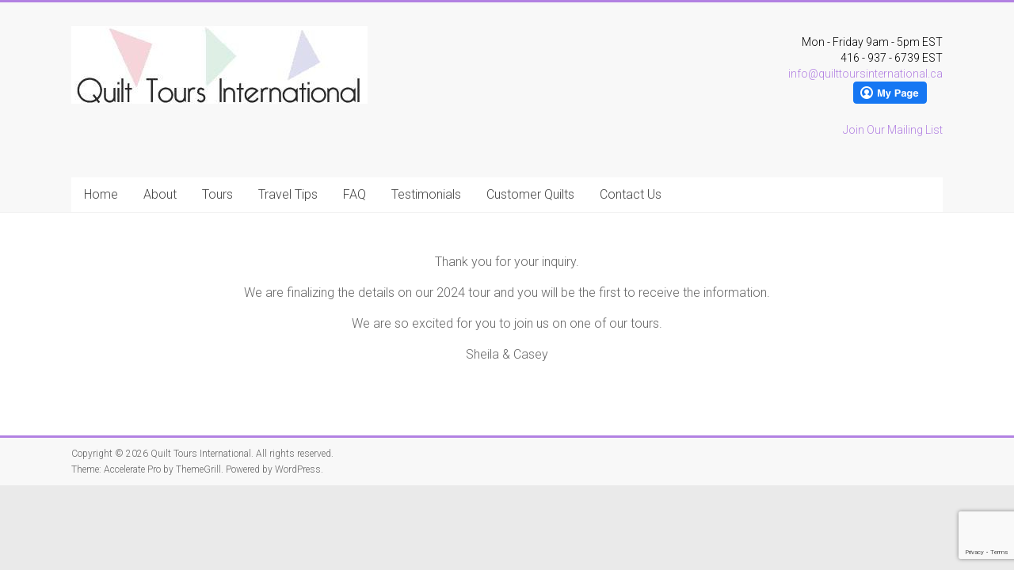

--- FILE ---
content_type: text/html; charset=utf-8
request_url: https://www.google.com/recaptcha/api2/anchor?ar=1&k=6LcvHHMaAAAAABA1RfXNHd6W_kRY7RQY56pXDORy&co=aHR0cHM6Ly9xdWlsdHRvdXJzaW50ZXJuYXRpb25hbC5jYTo0NDM.&hl=en&v=N67nZn4AqZkNcbeMu4prBgzg&size=invisible&anchor-ms=20000&execute-ms=30000&cb=9kp86qoc13pt
body_size: 48906
content:
<!DOCTYPE HTML><html dir="ltr" lang="en"><head><meta http-equiv="Content-Type" content="text/html; charset=UTF-8">
<meta http-equiv="X-UA-Compatible" content="IE=edge">
<title>reCAPTCHA</title>
<style type="text/css">
/* cyrillic-ext */
@font-face {
  font-family: 'Roboto';
  font-style: normal;
  font-weight: 400;
  font-stretch: 100%;
  src: url(//fonts.gstatic.com/s/roboto/v48/KFO7CnqEu92Fr1ME7kSn66aGLdTylUAMa3GUBHMdazTgWw.woff2) format('woff2');
  unicode-range: U+0460-052F, U+1C80-1C8A, U+20B4, U+2DE0-2DFF, U+A640-A69F, U+FE2E-FE2F;
}
/* cyrillic */
@font-face {
  font-family: 'Roboto';
  font-style: normal;
  font-weight: 400;
  font-stretch: 100%;
  src: url(//fonts.gstatic.com/s/roboto/v48/KFO7CnqEu92Fr1ME7kSn66aGLdTylUAMa3iUBHMdazTgWw.woff2) format('woff2');
  unicode-range: U+0301, U+0400-045F, U+0490-0491, U+04B0-04B1, U+2116;
}
/* greek-ext */
@font-face {
  font-family: 'Roboto';
  font-style: normal;
  font-weight: 400;
  font-stretch: 100%;
  src: url(//fonts.gstatic.com/s/roboto/v48/KFO7CnqEu92Fr1ME7kSn66aGLdTylUAMa3CUBHMdazTgWw.woff2) format('woff2');
  unicode-range: U+1F00-1FFF;
}
/* greek */
@font-face {
  font-family: 'Roboto';
  font-style: normal;
  font-weight: 400;
  font-stretch: 100%;
  src: url(//fonts.gstatic.com/s/roboto/v48/KFO7CnqEu92Fr1ME7kSn66aGLdTylUAMa3-UBHMdazTgWw.woff2) format('woff2');
  unicode-range: U+0370-0377, U+037A-037F, U+0384-038A, U+038C, U+038E-03A1, U+03A3-03FF;
}
/* math */
@font-face {
  font-family: 'Roboto';
  font-style: normal;
  font-weight: 400;
  font-stretch: 100%;
  src: url(//fonts.gstatic.com/s/roboto/v48/KFO7CnqEu92Fr1ME7kSn66aGLdTylUAMawCUBHMdazTgWw.woff2) format('woff2');
  unicode-range: U+0302-0303, U+0305, U+0307-0308, U+0310, U+0312, U+0315, U+031A, U+0326-0327, U+032C, U+032F-0330, U+0332-0333, U+0338, U+033A, U+0346, U+034D, U+0391-03A1, U+03A3-03A9, U+03B1-03C9, U+03D1, U+03D5-03D6, U+03F0-03F1, U+03F4-03F5, U+2016-2017, U+2034-2038, U+203C, U+2040, U+2043, U+2047, U+2050, U+2057, U+205F, U+2070-2071, U+2074-208E, U+2090-209C, U+20D0-20DC, U+20E1, U+20E5-20EF, U+2100-2112, U+2114-2115, U+2117-2121, U+2123-214F, U+2190, U+2192, U+2194-21AE, U+21B0-21E5, U+21F1-21F2, U+21F4-2211, U+2213-2214, U+2216-22FF, U+2308-230B, U+2310, U+2319, U+231C-2321, U+2336-237A, U+237C, U+2395, U+239B-23B7, U+23D0, U+23DC-23E1, U+2474-2475, U+25AF, U+25B3, U+25B7, U+25BD, U+25C1, U+25CA, U+25CC, U+25FB, U+266D-266F, U+27C0-27FF, U+2900-2AFF, U+2B0E-2B11, U+2B30-2B4C, U+2BFE, U+3030, U+FF5B, U+FF5D, U+1D400-1D7FF, U+1EE00-1EEFF;
}
/* symbols */
@font-face {
  font-family: 'Roboto';
  font-style: normal;
  font-weight: 400;
  font-stretch: 100%;
  src: url(//fonts.gstatic.com/s/roboto/v48/KFO7CnqEu92Fr1ME7kSn66aGLdTylUAMaxKUBHMdazTgWw.woff2) format('woff2');
  unicode-range: U+0001-000C, U+000E-001F, U+007F-009F, U+20DD-20E0, U+20E2-20E4, U+2150-218F, U+2190, U+2192, U+2194-2199, U+21AF, U+21E6-21F0, U+21F3, U+2218-2219, U+2299, U+22C4-22C6, U+2300-243F, U+2440-244A, U+2460-24FF, U+25A0-27BF, U+2800-28FF, U+2921-2922, U+2981, U+29BF, U+29EB, U+2B00-2BFF, U+4DC0-4DFF, U+FFF9-FFFB, U+10140-1018E, U+10190-1019C, U+101A0, U+101D0-101FD, U+102E0-102FB, U+10E60-10E7E, U+1D2C0-1D2D3, U+1D2E0-1D37F, U+1F000-1F0FF, U+1F100-1F1AD, U+1F1E6-1F1FF, U+1F30D-1F30F, U+1F315, U+1F31C, U+1F31E, U+1F320-1F32C, U+1F336, U+1F378, U+1F37D, U+1F382, U+1F393-1F39F, U+1F3A7-1F3A8, U+1F3AC-1F3AF, U+1F3C2, U+1F3C4-1F3C6, U+1F3CA-1F3CE, U+1F3D4-1F3E0, U+1F3ED, U+1F3F1-1F3F3, U+1F3F5-1F3F7, U+1F408, U+1F415, U+1F41F, U+1F426, U+1F43F, U+1F441-1F442, U+1F444, U+1F446-1F449, U+1F44C-1F44E, U+1F453, U+1F46A, U+1F47D, U+1F4A3, U+1F4B0, U+1F4B3, U+1F4B9, U+1F4BB, U+1F4BF, U+1F4C8-1F4CB, U+1F4D6, U+1F4DA, U+1F4DF, U+1F4E3-1F4E6, U+1F4EA-1F4ED, U+1F4F7, U+1F4F9-1F4FB, U+1F4FD-1F4FE, U+1F503, U+1F507-1F50B, U+1F50D, U+1F512-1F513, U+1F53E-1F54A, U+1F54F-1F5FA, U+1F610, U+1F650-1F67F, U+1F687, U+1F68D, U+1F691, U+1F694, U+1F698, U+1F6AD, U+1F6B2, U+1F6B9-1F6BA, U+1F6BC, U+1F6C6-1F6CF, U+1F6D3-1F6D7, U+1F6E0-1F6EA, U+1F6F0-1F6F3, U+1F6F7-1F6FC, U+1F700-1F7FF, U+1F800-1F80B, U+1F810-1F847, U+1F850-1F859, U+1F860-1F887, U+1F890-1F8AD, U+1F8B0-1F8BB, U+1F8C0-1F8C1, U+1F900-1F90B, U+1F93B, U+1F946, U+1F984, U+1F996, U+1F9E9, U+1FA00-1FA6F, U+1FA70-1FA7C, U+1FA80-1FA89, U+1FA8F-1FAC6, U+1FACE-1FADC, U+1FADF-1FAE9, U+1FAF0-1FAF8, U+1FB00-1FBFF;
}
/* vietnamese */
@font-face {
  font-family: 'Roboto';
  font-style: normal;
  font-weight: 400;
  font-stretch: 100%;
  src: url(//fonts.gstatic.com/s/roboto/v48/KFO7CnqEu92Fr1ME7kSn66aGLdTylUAMa3OUBHMdazTgWw.woff2) format('woff2');
  unicode-range: U+0102-0103, U+0110-0111, U+0128-0129, U+0168-0169, U+01A0-01A1, U+01AF-01B0, U+0300-0301, U+0303-0304, U+0308-0309, U+0323, U+0329, U+1EA0-1EF9, U+20AB;
}
/* latin-ext */
@font-face {
  font-family: 'Roboto';
  font-style: normal;
  font-weight: 400;
  font-stretch: 100%;
  src: url(//fonts.gstatic.com/s/roboto/v48/KFO7CnqEu92Fr1ME7kSn66aGLdTylUAMa3KUBHMdazTgWw.woff2) format('woff2');
  unicode-range: U+0100-02BA, U+02BD-02C5, U+02C7-02CC, U+02CE-02D7, U+02DD-02FF, U+0304, U+0308, U+0329, U+1D00-1DBF, U+1E00-1E9F, U+1EF2-1EFF, U+2020, U+20A0-20AB, U+20AD-20C0, U+2113, U+2C60-2C7F, U+A720-A7FF;
}
/* latin */
@font-face {
  font-family: 'Roboto';
  font-style: normal;
  font-weight: 400;
  font-stretch: 100%;
  src: url(//fonts.gstatic.com/s/roboto/v48/KFO7CnqEu92Fr1ME7kSn66aGLdTylUAMa3yUBHMdazQ.woff2) format('woff2');
  unicode-range: U+0000-00FF, U+0131, U+0152-0153, U+02BB-02BC, U+02C6, U+02DA, U+02DC, U+0304, U+0308, U+0329, U+2000-206F, U+20AC, U+2122, U+2191, U+2193, U+2212, U+2215, U+FEFF, U+FFFD;
}
/* cyrillic-ext */
@font-face {
  font-family: 'Roboto';
  font-style: normal;
  font-weight: 500;
  font-stretch: 100%;
  src: url(//fonts.gstatic.com/s/roboto/v48/KFO7CnqEu92Fr1ME7kSn66aGLdTylUAMa3GUBHMdazTgWw.woff2) format('woff2');
  unicode-range: U+0460-052F, U+1C80-1C8A, U+20B4, U+2DE0-2DFF, U+A640-A69F, U+FE2E-FE2F;
}
/* cyrillic */
@font-face {
  font-family: 'Roboto';
  font-style: normal;
  font-weight: 500;
  font-stretch: 100%;
  src: url(//fonts.gstatic.com/s/roboto/v48/KFO7CnqEu92Fr1ME7kSn66aGLdTylUAMa3iUBHMdazTgWw.woff2) format('woff2');
  unicode-range: U+0301, U+0400-045F, U+0490-0491, U+04B0-04B1, U+2116;
}
/* greek-ext */
@font-face {
  font-family: 'Roboto';
  font-style: normal;
  font-weight: 500;
  font-stretch: 100%;
  src: url(//fonts.gstatic.com/s/roboto/v48/KFO7CnqEu92Fr1ME7kSn66aGLdTylUAMa3CUBHMdazTgWw.woff2) format('woff2');
  unicode-range: U+1F00-1FFF;
}
/* greek */
@font-face {
  font-family: 'Roboto';
  font-style: normal;
  font-weight: 500;
  font-stretch: 100%;
  src: url(//fonts.gstatic.com/s/roboto/v48/KFO7CnqEu92Fr1ME7kSn66aGLdTylUAMa3-UBHMdazTgWw.woff2) format('woff2');
  unicode-range: U+0370-0377, U+037A-037F, U+0384-038A, U+038C, U+038E-03A1, U+03A3-03FF;
}
/* math */
@font-face {
  font-family: 'Roboto';
  font-style: normal;
  font-weight: 500;
  font-stretch: 100%;
  src: url(//fonts.gstatic.com/s/roboto/v48/KFO7CnqEu92Fr1ME7kSn66aGLdTylUAMawCUBHMdazTgWw.woff2) format('woff2');
  unicode-range: U+0302-0303, U+0305, U+0307-0308, U+0310, U+0312, U+0315, U+031A, U+0326-0327, U+032C, U+032F-0330, U+0332-0333, U+0338, U+033A, U+0346, U+034D, U+0391-03A1, U+03A3-03A9, U+03B1-03C9, U+03D1, U+03D5-03D6, U+03F0-03F1, U+03F4-03F5, U+2016-2017, U+2034-2038, U+203C, U+2040, U+2043, U+2047, U+2050, U+2057, U+205F, U+2070-2071, U+2074-208E, U+2090-209C, U+20D0-20DC, U+20E1, U+20E5-20EF, U+2100-2112, U+2114-2115, U+2117-2121, U+2123-214F, U+2190, U+2192, U+2194-21AE, U+21B0-21E5, U+21F1-21F2, U+21F4-2211, U+2213-2214, U+2216-22FF, U+2308-230B, U+2310, U+2319, U+231C-2321, U+2336-237A, U+237C, U+2395, U+239B-23B7, U+23D0, U+23DC-23E1, U+2474-2475, U+25AF, U+25B3, U+25B7, U+25BD, U+25C1, U+25CA, U+25CC, U+25FB, U+266D-266F, U+27C0-27FF, U+2900-2AFF, U+2B0E-2B11, U+2B30-2B4C, U+2BFE, U+3030, U+FF5B, U+FF5D, U+1D400-1D7FF, U+1EE00-1EEFF;
}
/* symbols */
@font-face {
  font-family: 'Roboto';
  font-style: normal;
  font-weight: 500;
  font-stretch: 100%;
  src: url(//fonts.gstatic.com/s/roboto/v48/KFO7CnqEu92Fr1ME7kSn66aGLdTylUAMaxKUBHMdazTgWw.woff2) format('woff2');
  unicode-range: U+0001-000C, U+000E-001F, U+007F-009F, U+20DD-20E0, U+20E2-20E4, U+2150-218F, U+2190, U+2192, U+2194-2199, U+21AF, U+21E6-21F0, U+21F3, U+2218-2219, U+2299, U+22C4-22C6, U+2300-243F, U+2440-244A, U+2460-24FF, U+25A0-27BF, U+2800-28FF, U+2921-2922, U+2981, U+29BF, U+29EB, U+2B00-2BFF, U+4DC0-4DFF, U+FFF9-FFFB, U+10140-1018E, U+10190-1019C, U+101A0, U+101D0-101FD, U+102E0-102FB, U+10E60-10E7E, U+1D2C0-1D2D3, U+1D2E0-1D37F, U+1F000-1F0FF, U+1F100-1F1AD, U+1F1E6-1F1FF, U+1F30D-1F30F, U+1F315, U+1F31C, U+1F31E, U+1F320-1F32C, U+1F336, U+1F378, U+1F37D, U+1F382, U+1F393-1F39F, U+1F3A7-1F3A8, U+1F3AC-1F3AF, U+1F3C2, U+1F3C4-1F3C6, U+1F3CA-1F3CE, U+1F3D4-1F3E0, U+1F3ED, U+1F3F1-1F3F3, U+1F3F5-1F3F7, U+1F408, U+1F415, U+1F41F, U+1F426, U+1F43F, U+1F441-1F442, U+1F444, U+1F446-1F449, U+1F44C-1F44E, U+1F453, U+1F46A, U+1F47D, U+1F4A3, U+1F4B0, U+1F4B3, U+1F4B9, U+1F4BB, U+1F4BF, U+1F4C8-1F4CB, U+1F4D6, U+1F4DA, U+1F4DF, U+1F4E3-1F4E6, U+1F4EA-1F4ED, U+1F4F7, U+1F4F9-1F4FB, U+1F4FD-1F4FE, U+1F503, U+1F507-1F50B, U+1F50D, U+1F512-1F513, U+1F53E-1F54A, U+1F54F-1F5FA, U+1F610, U+1F650-1F67F, U+1F687, U+1F68D, U+1F691, U+1F694, U+1F698, U+1F6AD, U+1F6B2, U+1F6B9-1F6BA, U+1F6BC, U+1F6C6-1F6CF, U+1F6D3-1F6D7, U+1F6E0-1F6EA, U+1F6F0-1F6F3, U+1F6F7-1F6FC, U+1F700-1F7FF, U+1F800-1F80B, U+1F810-1F847, U+1F850-1F859, U+1F860-1F887, U+1F890-1F8AD, U+1F8B0-1F8BB, U+1F8C0-1F8C1, U+1F900-1F90B, U+1F93B, U+1F946, U+1F984, U+1F996, U+1F9E9, U+1FA00-1FA6F, U+1FA70-1FA7C, U+1FA80-1FA89, U+1FA8F-1FAC6, U+1FACE-1FADC, U+1FADF-1FAE9, U+1FAF0-1FAF8, U+1FB00-1FBFF;
}
/* vietnamese */
@font-face {
  font-family: 'Roboto';
  font-style: normal;
  font-weight: 500;
  font-stretch: 100%;
  src: url(//fonts.gstatic.com/s/roboto/v48/KFO7CnqEu92Fr1ME7kSn66aGLdTylUAMa3OUBHMdazTgWw.woff2) format('woff2');
  unicode-range: U+0102-0103, U+0110-0111, U+0128-0129, U+0168-0169, U+01A0-01A1, U+01AF-01B0, U+0300-0301, U+0303-0304, U+0308-0309, U+0323, U+0329, U+1EA0-1EF9, U+20AB;
}
/* latin-ext */
@font-face {
  font-family: 'Roboto';
  font-style: normal;
  font-weight: 500;
  font-stretch: 100%;
  src: url(//fonts.gstatic.com/s/roboto/v48/KFO7CnqEu92Fr1ME7kSn66aGLdTylUAMa3KUBHMdazTgWw.woff2) format('woff2');
  unicode-range: U+0100-02BA, U+02BD-02C5, U+02C7-02CC, U+02CE-02D7, U+02DD-02FF, U+0304, U+0308, U+0329, U+1D00-1DBF, U+1E00-1E9F, U+1EF2-1EFF, U+2020, U+20A0-20AB, U+20AD-20C0, U+2113, U+2C60-2C7F, U+A720-A7FF;
}
/* latin */
@font-face {
  font-family: 'Roboto';
  font-style: normal;
  font-weight: 500;
  font-stretch: 100%;
  src: url(//fonts.gstatic.com/s/roboto/v48/KFO7CnqEu92Fr1ME7kSn66aGLdTylUAMa3yUBHMdazQ.woff2) format('woff2');
  unicode-range: U+0000-00FF, U+0131, U+0152-0153, U+02BB-02BC, U+02C6, U+02DA, U+02DC, U+0304, U+0308, U+0329, U+2000-206F, U+20AC, U+2122, U+2191, U+2193, U+2212, U+2215, U+FEFF, U+FFFD;
}
/* cyrillic-ext */
@font-face {
  font-family: 'Roboto';
  font-style: normal;
  font-weight: 900;
  font-stretch: 100%;
  src: url(//fonts.gstatic.com/s/roboto/v48/KFO7CnqEu92Fr1ME7kSn66aGLdTylUAMa3GUBHMdazTgWw.woff2) format('woff2');
  unicode-range: U+0460-052F, U+1C80-1C8A, U+20B4, U+2DE0-2DFF, U+A640-A69F, U+FE2E-FE2F;
}
/* cyrillic */
@font-face {
  font-family: 'Roboto';
  font-style: normal;
  font-weight: 900;
  font-stretch: 100%;
  src: url(//fonts.gstatic.com/s/roboto/v48/KFO7CnqEu92Fr1ME7kSn66aGLdTylUAMa3iUBHMdazTgWw.woff2) format('woff2');
  unicode-range: U+0301, U+0400-045F, U+0490-0491, U+04B0-04B1, U+2116;
}
/* greek-ext */
@font-face {
  font-family: 'Roboto';
  font-style: normal;
  font-weight: 900;
  font-stretch: 100%;
  src: url(//fonts.gstatic.com/s/roboto/v48/KFO7CnqEu92Fr1ME7kSn66aGLdTylUAMa3CUBHMdazTgWw.woff2) format('woff2');
  unicode-range: U+1F00-1FFF;
}
/* greek */
@font-face {
  font-family: 'Roboto';
  font-style: normal;
  font-weight: 900;
  font-stretch: 100%;
  src: url(//fonts.gstatic.com/s/roboto/v48/KFO7CnqEu92Fr1ME7kSn66aGLdTylUAMa3-UBHMdazTgWw.woff2) format('woff2');
  unicode-range: U+0370-0377, U+037A-037F, U+0384-038A, U+038C, U+038E-03A1, U+03A3-03FF;
}
/* math */
@font-face {
  font-family: 'Roboto';
  font-style: normal;
  font-weight: 900;
  font-stretch: 100%;
  src: url(//fonts.gstatic.com/s/roboto/v48/KFO7CnqEu92Fr1ME7kSn66aGLdTylUAMawCUBHMdazTgWw.woff2) format('woff2');
  unicode-range: U+0302-0303, U+0305, U+0307-0308, U+0310, U+0312, U+0315, U+031A, U+0326-0327, U+032C, U+032F-0330, U+0332-0333, U+0338, U+033A, U+0346, U+034D, U+0391-03A1, U+03A3-03A9, U+03B1-03C9, U+03D1, U+03D5-03D6, U+03F0-03F1, U+03F4-03F5, U+2016-2017, U+2034-2038, U+203C, U+2040, U+2043, U+2047, U+2050, U+2057, U+205F, U+2070-2071, U+2074-208E, U+2090-209C, U+20D0-20DC, U+20E1, U+20E5-20EF, U+2100-2112, U+2114-2115, U+2117-2121, U+2123-214F, U+2190, U+2192, U+2194-21AE, U+21B0-21E5, U+21F1-21F2, U+21F4-2211, U+2213-2214, U+2216-22FF, U+2308-230B, U+2310, U+2319, U+231C-2321, U+2336-237A, U+237C, U+2395, U+239B-23B7, U+23D0, U+23DC-23E1, U+2474-2475, U+25AF, U+25B3, U+25B7, U+25BD, U+25C1, U+25CA, U+25CC, U+25FB, U+266D-266F, U+27C0-27FF, U+2900-2AFF, U+2B0E-2B11, U+2B30-2B4C, U+2BFE, U+3030, U+FF5B, U+FF5D, U+1D400-1D7FF, U+1EE00-1EEFF;
}
/* symbols */
@font-face {
  font-family: 'Roboto';
  font-style: normal;
  font-weight: 900;
  font-stretch: 100%;
  src: url(//fonts.gstatic.com/s/roboto/v48/KFO7CnqEu92Fr1ME7kSn66aGLdTylUAMaxKUBHMdazTgWw.woff2) format('woff2');
  unicode-range: U+0001-000C, U+000E-001F, U+007F-009F, U+20DD-20E0, U+20E2-20E4, U+2150-218F, U+2190, U+2192, U+2194-2199, U+21AF, U+21E6-21F0, U+21F3, U+2218-2219, U+2299, U+22C4-22C6, U+2300-243F, U+2440-244A, U+2460-24FF, U+25A0-27BF, U+2800-28FF, U+2921-2922, U+2981, U+29BF, U+29EB, U+2B00-2BFF, U+4DC0-4DFF, U+FFF9-FFFB, U+10140-1018E, U+10190-1019C, U+101A0, U+101D0-101FD, U+102E0-102FB, U+10E60-10E7E, U+1D2C0-1D2D3, U+1D2E0-1D37F, U+1F000-1F0FF, U+1F100-1F1AD, U+1F1E6-1F1FF, U+1F30D-1F30F, U+1F315, U+1F31C, U+1F31E, U+1F320-1F32C, U+1F336, U+1F378, U+1F37D, U+1F382, U+1F393-1F39F, U+1F3A7-1F3A8, U+1F3AC-1F3AF, U+1F3C2, U+1F3C4-1F3C6, U+1F3CA-1F3CE, U+1F3D4-1F3E0, U+1F3ED, U+1F3F1-1F3F3, U+1F3F5-1F3F7, U+1F408, U+1F415, U+1F41F, U+1F426, U+1F43F, U+1F441-1F442, U+1F444, U+1F446-1F449, U+1F44C-1F44E, U+1F453, U+1F46A, U+1F47D, U+1F4A3, U+1F4B0, U+1F4B3, U+1F4B9, U+1F4BB, U+1F4BF, U+1F4C8-1F4CB, U+1F4D6, U+1F4DA, U+1F4DF, U+1F4E3-1F4E6, U+1F4EA-1F4ED, U+1F4F7, U+1F4F9-1F4FB, U+1F4FD-1F4FE, U+1F503, U+1F507-1F50B, U+1F50D, U+1F512-1F513, U+1F53E-1F54A, U+1F54F-1F5FA, U+1F610, U+1F650-1F67F, U+1F687, U+1F68D, U+1F691, U+1F694, U+1F698, U+1F6AD, U+1F6B2, U+1F6B9-1F6BA, U+1F6BC, U+1F6C6-1F6CF, U+1F6D3-1F6D7, U+1F6E0-1F6EA, U+1F6F0-1F6F3, U+1F6F7-1F6FC, U+1F700-1F7FF, U+1F800-1F80B, U+1F810-1F847, U+1F850-1F859, U+1F860-1F887, U+1F890-1F8AD, U+1F8B0-1F8BB, U+1F8C0-1F8C1, U+1F900-1F90B, U+1F93B, U+1F946, U+1F984, U+1F996, U+1F9E9, U+1FA00-1FA6F, U+1FA70-1FA7C, U+1FA80-1FA89, U+1FA8F-1FAC6, U+1FACE-1FADC, U+1FADF-1FAE9, U+1FAF0-1FAF8, U+1FB00-1FBFF;
}
/* vietnamese */
@font-face {
  font-family: 'Roboto';
  font-style: normal;
  font-weight: 900;
  font-stretch: 100%;
  src: url(//fonts.gstatic.com/s/roboto/v48/KFO7CnqEu92Fr1ME7kSn66aGLdTylUAMa3OUBHMdazTgWw.woff2) format('woff2');
  unicode-range: U+0102-0103, U+0110-0111, U+0128-0129, U+0168-0169, U+01A0-01A1, U+01AF-01B0, U+0300-0301, U+0303-0304, U+0308-0309, U+0323, U+0329, U+1EA0-1EF9, U+20AB;
}
/* latin-ext */
@font-face {
  font-family: 'Roboto';
  font-style: normal;
  font-weight: 900;
  font-stretch: 100%;
  src: url(//fonts.gstatic.com/s/roboto/v48/KFO7CnqEu92Fr1ME7kSn66aGLdTylUAMa3KUBHMdazTgWw.woff2) format('woff2');
  unicode-range: U+0100-02BA, U+02BD-02C5, U+02C7-02CC, U+02CE-02D7, U+02DD-02FF, U+0304, U+0308, U+0329, U+1D00-1DBF, U+1E00-1E9F, U+1EF2-1EFF, U+2020, U+20A0-20AB, U+20AD-20C0, U+2113, U+2C60-2C7F, U+A720-A7FF;
}
/* latin */
@font-face {
  font-family: 'Roboto';
  font-style: normal;
  font-weight: 900;
  font-stretch: 100%;
  src: url(//fonts.gstatic.com/s/roboto/v48/KFO7CnqEu92Fr1ME7kSn66aGLdTylUAMa3yUBHMdazQ.woff2) format('woff2');
  unicode-range: U+0000-00FF, U+0131, U+0152-0153, U+02BB-02BC, U+02C6, U+02DA, U+02DC, U+0304, U+0308, U+0329, U+2000-206F, U+20AC, U+2122, U+2191, U+2193, U+2212, U+2215, U+FEFF, U+FFFD;
}

</style>
<link rel="stylesheet" type="text/css" href="https://www.gstatic.com/recaptcha/releases/N67nZn4AqZkNcbeMu4prBgzg/styles__ltr.css">
<script nonce="O9ErxiVKmzwIqbirLmVzyA" type="text/javascript">window['__recaptcha_api'] = 'https://www.google.com/recaptcha/api2/';</script>
<script type="text/javascript" src="https://www.gstatic.com/recaptcha/releases/N67nZn4AqZkNcbeMu4prBgzg/recaptcha__en.js" nonce="O9ErxiVKmzwIqbirLmVzyA">
      
    </script></head>
<body><div id="rc-anchor-alert" class="rc-anchor-alert"></div>
<input type="hidden" id="recaptcha-token" value="[base64]">
<script type="text/javascript" nonce="O9ErxiVKmzwIqbirLmVzyA">
      recaptcha.anchor.Main.init("[\x22ainput\x22,[\x22bgdata\x22,\x22\x22,\[base64]/[base64]/[base64]/[base64]/[base64]/UltsKytdPUU6KEU8MjA0OD9SW2wrK109RT4+NnwxOTI6KChFJjY0NTEyKT09NTUyOTYmJk0rMTxjLmxlbmd0aCYmKGMuY2hhckNvZGVBdChNKzEpJjY0NTEyKT09NTYzMjA/[base64]/[base64]/[base64]/[base64]/[base64]/[base64]/[base64]\x22,\[base64]\\u003d\x22,\x22w7TDvsOEwpxJAhQ3wq3DtMOBQ23DjcOZSMOiwpU0UMOjU1NZRQzDm8K7XcK0wqfCkMOoSm/CgQfDhWnCpxxiX8OAKsOrwozDj8OKwq9ewqp5ZnhuE8Ouwo0RKsOxSwPCuMKubkLDsg0HVFlkNVzCtMKOwpQvLjbCicKCW27Djg/CpsK0w4N1IMO7wq7Ck8KtfsONFX/[base64]/F0vCocKvw70Cw5xew6YeIMKkw49Hw4N/BxPDux7ChcKvw6Utw6Mow53Cj8KaH8KbXwnDuMOCFsOECXrCmsKXJBDDtm90fRPDiBHDu1k6UcOFGcK1wonDssK0Q8KOwro7w5MqUmEuwpshw5DCh8OrYsKLw7YowrY9DcKnwqXCjcOLwo0SHcKpw6Rmwp3CmmjCtsO5w6DCm8K/w4hzHsKcV8KpwrjDrBXCocKwwrEwERsQfXDCt8K9Qng5MMKIUGnCi8OhwofDjwcFw7fDgUbCmmfCoAdFC8K0wrfCvk9nwpXCgxV4woLCsl/[base64]/wq7DonHCrSxwGUnClsK6H8O8BWTDkHfDtjMNw5vCh0RVA8KAwpdAaCzDlsOIwoXDjcOAw5XCqsOqW8OvKMKgX8OFUMOSwrp8bsKyewMWwq/DkFDDjMKJS8O1w4wmdsODa8O5w7xhw5kkwovCj8KvRC7DghLCjxAEwqrCilvCicO/[base64]/wojCjhnCtyY0w7JnHiUuw43DhmtfcG/[base64]/DmR0YdG4+FBDDrnHDkQ1Bbz/ClcOUw55eXsKpFgENw7lcasOWwplmw7fCrQUjUcKowrR4VMKUwooiTmtPw6hJwqkywo3DvsK7w6HDm0FOw40Lw6/DolsNR8O+wqpKccKYFnPCvhXDgGRIJMORE3PDijpcK8KBEsKdw6/CgDLDnVcfwpcxwpF0w4NNw7rDrcOtw7nDusOiVC/[base64]/bcKENMK1AMOCwpfDqUx0wpJDwqTCq2wQEsKASsKkfDLCnXYoJcKHworDmcOvQS0EfljCrljDvWDDnFtnBsOkAsKmQFfCqCfCuxvDiyLDncOALMKBwpzCpcKmw7ZvOh/CjMKABsKrw5LCn8KXJcO8bjh/O2zDscOwTMOqOmhxw7lDw6/Ctmg8w67Dm8KSwoU+w4YmCn8wIBlLwoQzwrLCrns+GcKyw63CujMIJjTDoSBQAsKkaMOLVxXDhsOBwoI0C8KJBBVSwrIOw6/Dl8KJE33CnxTDi8KdJzsWwrrCqsOcw6XCicK7w6bCuXNhw6zCtgfCt8KSAyZaQnoJwo3CjMOIw77ChcKBw6wNWihGeksgwpzCk2bDiFrCisOvw73DoMKHd3DDpE/CkMOiw5TDq8KlwrscPxTCpDY5NhDCv8ORGE3CoHrCqsO3wojClEgXdjBFw4DDoVfCiT5xH21pw7LDvh9JRx5OMsK7QMOmKifDrMKoaMOrw4snTldOwp/CjcOgDMK/Lw8PN8Ovw6LCvwfClWwXwoDDucOtwoHCgcOFw4jCnsK2wosYw7PCrcKLLcOzwoHClRlewoMBa1jCicK4w5PDj8KqLMOOR1DDk8OHfTDDkH/DjMKGw447K8Kew63DoXjCssKtUC17PsKFa8Oawo3Du8KJwqo+wozDllYYw5zDkMKHw5pUNcOjd8KLQH/[base64]/wrnCh33Ct8K6woFAw5Q7wqDCnUhhTcO4NiM7wr52wp02wp/CmjYGfMKbw65twrLDisO5w5rCn3MlD1DDmMKXwoMHw6zChSk5Q8OTHcKfw7Vmw6pWJQXCusOFwqjCuGN2w7HCgh8xwrTCl2UeworDv0J/wpFtGBjCk2LDlcOAwpPCgcKewq9cw5jCg8KzSljDvsKQQsK5wpp9wpEEw6vCqjE0wpMvwozCrw5Pw6HDvsO3w7lGSTnCslwqw4nDiGnDjmDCrsO3OcKcfMKJwrPCvcKiwq/[base64]/wpbCoXpPwqkUGgZqw6sRw5PDlsOCFWkfZlPDl8Opwr9XXMKUwpDDn8O4QsKmX8OPF8KGIzXCgMKGw47DmMOsMA8KbVfClXZ/wq7CiQ/CssObAcOOEsK9ZkdPFMKjwo7Dl8OZw4FML8KKJ8KeJsK6asK1w69lw70owq7CkUg7w5/Dl1xdw67CinVrwrTDl3JxKXN6acOrw6QbJcOSBcOqRcOHH8OUDnYBwqZPJjDCksOLwoDDjHrCt3Qcw55zKMOfAsKywrfCsk90QsOew67CmDsow7XDkMOuwp5Mw43CjsK4V2/DjsO4dn4jw5HCqsKXw4g3woYRw5PDriJZwoDDg1l3wr/CtsKQH8OCwos7CMOjwpJaw6Rrw5LDi8O9w5BPKcOmw6LDgsK6w6Btw7jCicOAw4XDmVvCuREvNTbDq0dSWx5QD8O5ZcOYw6pCw4Bkw5DCi0ghw50aw43DpirCqcOPwprCqMORV8OwwrhWwqg/b0l6BMO1w6E2w7HDicOVwpvCo3DDscOZEQwHSsOGLx9GBg05Ti/DhjkIw4vChGgWCsOQHMOIw6TCl1vDoVwwwqloScOtEHFowppnQF7DiMKIw6ZRwrhhWGHDs28occKWw4xiCsOgNU3Dr8KQwqzDpGDDs8O/wpsCwqY2A8OhVcOMwpfDl8KZYkHCmcOKwpXDkMO/MSXCrAnDnBZGwrIVwrHChcOYR1TDmhTDs8OydDPCqMKCw5d8ccODw74Zw609Oj8nbcKwJTrCvMO5w7piw5bCv8K4w6QCHkLDu2/CpBpew7A4wrAyHygHw5l0VzHDtw0hw7jDqMKAVBp0wr95w60gwp7CrzzCnnzDlsKbwqzDhcKOEyN8c8Kvwo/DjSDDkQ0cesOhDcOywooTOMOOw4TCmcKKwpDCrcKzLgMDcTvDmwTCusOSw7vDlhMGwprDk8OLO0zDncKOU8KpZsOxwoPDhnLCrTs5N23CoDZHwqHChDE8YMKAU8K3YVnDgVvCkUAUScOiEcOhwpfClTwgw4bCrcKYw6ZydwfDqj0yMy3CiwwQwoLCo3PCjE/DrzBcw553wrbClDwNDVFSKsKJY2h1SsObwp8Mw6QJw4oIw4IabxDCnxJ2I8OnccKrw7nDtMOmw7rCsm0gaMOYw4YEbsOKMH4zdWwYwqJDwp8lwojCicKKY8Odw4rDuMOFQxgOdX/DjsOKwrg5w5pNwrvDvhnCiMKUwotgwr3CsCfClMObOREedF/DjsODagcpw5PDswrCm8Oiw75TMkF9wo84KMK6X8Oxw6kDwpg7AcKhw57CvsOVH8KRwrxmPCPDtXVgAsKafSzCv30mw4LCi1kNw7d7BMKWeGjCpyXDpMOpSVrCrVouw6Z+d8KwVMOveHN7RGzCuX/DgcONTnnCp1DDq314LMKrw5UswpPCkcKKVQllA18nGcO6w4jDksOiwrLDkX44w5REaULCtMONPn7DhsOnwogULMOKwr/Cjx0CVsKoFnDDhyjChMKAUzNNw65dQnHDrCYhwq3ClC7Dn25aw5Rxw5nDolc1CsOCf8KywoUPwqgKwpR2wr3Dt8KTw6zCtGbDhMOVak3Ds8OQM8KQaGXDgzoDwrhRKcKjw5rCvsOuwqxHw4cNw40kHD/CtX/CilRQw4nDpcO2e8O5JVcrwrIvwr7CqsK9wo/ChcK/w4HChsKzwoVsw7cyBnUywr4sSsOSw4nDtlM2Gzo3WMOuwp3DrMObFmPDuETDqAxCN8K1w6PDtcK4wo/DuEkswq3CgMO5WMOYwoYyNijCusOoawkfw6rDuxLDoBxUwoZmWkhoYlzDs0DCq8KiIgvDsMKbwrE3e8ObwqjCgcKjw7nDn8KMw6jCk0LCsgLDssK9TwLDtsKBdEDDmcOpwp/Dt2vDvcKjQzvCmsKtccK5wrPCjhHDkD92w687AUvCsMOpFcKoWcOhf8OEDcKHwo0GBH3CqQbCm8OZCMKVw63DkxfCk3cDw5zCk8OLwr3CmcKKFBHCqMONw445Bj7Co8K+IVJ1UnbDmcKOEA4RbsKcHsK3RcK4w4nCj8OlaMOHfcO9woYKbVbDq8K/wpLDlsOvw68xw4LCtGhTesOfPyjCrsOXfRZGwp91wrMJO8KXw796w7NzwqnCnU7DvMK7XcKKwq8Mwr9/[base64]/Dk8K3wpXChAXCsx4/[base64]/Dm20Qb8KQw5LCtCTDvsOIZzsaw4EiwrkDwqRTXF0NwoVAw4bDhk0FA8OTTMKLwoNJXUI8DW7CrQAfwrLDk0/Dr8KnYWLDhsO0NcK/wo/Cj8KlXsOKOcOURF3CisOeb3Biw7R+fsKYO8KswqHDpjxILnDDiEwHw48rw44fXlBoAcKgPcOZwp0ewrJzw5FwTsOUwr5nw6wxS8KzF8K1wqwFw6rDosOgNwJiCxHCv8KMwpfDlMOxwpXChMKXwqQ8I2zDh8OMRsOhw5fDrDFFdMKMw4luHzjCrsO4wrPCnC/DrMKvKRjDogzCsGxMXsOEWQnDssOGw6kowqXDj0RjJkYHMMO5wrMMBsKHw5ECSHbDp8Oxbm3ClsOCw4hZwojDhsKRw5gPOyAnwrTDoTl4wpZzQT1kw5vDtMKOwpzDmMKHwoJuwq/CvBtCwrfCs8K3ScOOwqdmNMOnKj3DuHXCocKUwr3Cu3QaP8OGw6gJD1IzfH7CmsOyTW/DncK+wolOwp4ec3HDliUYwr3Cq8KTw5TCsMK7w4F9Rl0gFll1fRfDpcOGUUojw5TCpDPClz0Lwo0Lw6E5wojDp8ODwp0pw7HCgMKmwq3DoxvDihfDtXJpwqR7MU/DpsOLw5XCsMKwwpvDmMOjc8O+QsO0w6/Dol/CtsKow4BswqzCrSRVw5XDgsOhOCQrw7/ClCjCrFzCkcO9worDvGs3wqUNwp3CgcObeMOIccKOJyIBIH8qdsKcw48Vw44uOWw8d8KSCF4PPgfCvTFiccOGBhE6QsKwPG3CkHDCh2U4w4hhwonDl8OGw6hhwpHDlyUZMEw6worCh8KuwrHDunnDj3zDlMOUwrMYw7/CuBIWwr/Cpj3CrsK9w5DCgx8JwpYUw6N/w7XDn1rDrzLDn0DCtcKKJQjDocKcwoDDsF0uwrgxZcKLwoxOB8KqfcOPw4XCsMOmLDLDuMOBwoZXw6xewofClCAaIHLDlcOYwqjCgC1AWcKRwqHCuMKzXRzDtsOEw5ZQbsOSw5gsNMKuw6czOcKrCQ7CucK8B8OcalLDuD9mwqB2XHnChsKPwq/DpcOewq/DgMOmTk0BwoLDvsKRwrsLSXbDssK1eB3Dj8OEFkjChsKGwodWJsOJMsOXwpdwGlPDqsKIw4XDgAHCr8Ksw5XCoirDlMKTwqguSntWAk8IwpPDu8O0OC3Duw8tDsOtw7A4wqMTw7tUJmrCl8KLElbCrcKpHcK9w63DvxVhw7vCvlt/wrxzwrPCkAjDnMOiwoFDU8Kqwr7DvcObw77DqMK5wqJ9bR7DmABOcMO8wpjDoMKow5XDpMKvw5rCr8KjDcOqRxLCssOUw6Y/Kll+DMOLJ1fCssOBwojCmcOaacKlwrnDrEDDlMKUwoPDk1Zlw5TCjMO4NMO+HMKQeF9PF8KRQRZdDh7Cm0VywrdaD0NQDMOOw43Dr23DpXzDvMOyH8OESMKywqXCtsKdwq/ClTUswqlVw68Fc2AewpLCusK3fWo2WsO7wqhyc8KPwrHCgwDDmcKAFcKgasKSX8KXB8OfwoYUw6AIwpBMw4IIwqlIRDvDviHCtVx9w50yw5YpAi/CrcKowpzDv8OcPkLDnCjDiMKWwp3CshNrw7rDscK7N8KxWcOdwrLDjn5PworCrSzDtsONwrnCkMKqEcOiIiwDw6XCsWJ4wogRwq9iEkpmL1/DqMOWw7dJTTp9w5nCijfCiwbDtx4dIGtZbhVQwpd0w5DDqsORwofCosK+ZsO/w5FFwqYcw6IEwqzDjcKawqTDmMKlYMOMf3gzf1AJWsOgw4Acw6QgwoV5w6PDlj99elhINMKgBcKxCQ/CuMOdI3klwqHCl8OxwoDCpDDDhWfCjMOCwq/CmsK+wpQSwojDkcOKw4zCiQVwBcKLwqjDr8O+w54BTsOMw7bChcOwwo96DsONWADCuUsgwozDpMOaZmfDmCBEw4BoYThoZn/ChsO8SjQrw6Nrwp9iTC1PeGUVw4TDhsKuwpRdwqkXJFIrX8O9f0pqF8OwwpbCtcKfG8OtY8O6wonCssKJCMKYFMO/w75Iw6k6wpPDm8Kaw4Iuw418woHCh8OANsOFccOCBRjDpMOJwrASKkLCisOkTm/DhxLCs3XCgVA+dS3Chw/DhmV1CE9RZ8OadsKBw65zN03ChxhCB8KQWxR7wqcRw4/DpMKGdMOjwpDCisKDwqB0w75lZsKsBzrDrcOaTMO5w5jDpCbCi8O/wp07BMOsHzfCgsO2fUt/[base64]/CkizDhMKYw5E1CkXDvsKsR8OeH8OLa8ONKApTw48Uw6HCswLDrMKYEDLChMKMwpbCnMKac8K4SGg1C8KEw5rDtxsxYUsDwqDDiMOkYcKVC1t6IsKswofDncKMw5JDw4rCtcKWKC7DvkV4fjYse8OVw7B8woPDvQfDi8KIFsO/dcOoXwlOwoteMwBRQmN3woQsw5rDssK6I8KiwqrDgVzChMO6GcOPw5hZw5crw7YESkxISg3DkzdMWMO3wrdoTm/[base64]/Cs8OSwrXChsOgwrnDl8KYwqDDvVLDnMKbw5NqwrEHw7jDmhHCthXCjXsGL8OCwpdww6LChEzDqzbCvTk3BXHDnkjDg1kUwpcmS0bDssOXwqrDrsOlwrtwKsOYB8OSJMO1YcK1wqQSw74JUsOlw4Qmw5zDticffcOacsOpRMKOKhnDs8K5J0/DqMKaw4TCknLCnF8WWMOWwrjCky0mUVwrwq3CrsOSwoMgw64fwrfClSE3w5/DvsOPwqkOHFLDicKqK0J9CCDDtsKfw4s3w7J2CMKTaGfCnX8BQ8K8w6TDkkl7HG4Lw7XCpxB4woonwqPCpGzDlnVgO8OEdgDCgMKnwpkqZC3DmgXCqXRkwpnDusKZWcOww5Nyw4HChcKqOk0gBsOVw43CtcK/M8OsaCXDt307dMKGw77CrmFaw7Ajw6QIAlTCkMKFAU7Cv0dgXMKOw5lfVhfCrkvDlsOkw7vDmCvDrcK0w5hSw7/DpBhZW1AHAgldw5kWwrTDmTDChVnCqmxhwqx7c2JXGQDDmsOcDsOew5gMNypcTT/[base64]/[base64]/CvcOhw4nCjGfDv8Oyw6jCjcKNVGxwZRzCixDCh8KNMQ3DpBzDhy/DmMOSw5B2wqZvw4/CuMOpw4TDn8KaIXrDssOUwo5RICxqwoMYFsKmasOQJcObw5FUwrDChMOYw5YCCMO5wrfDn346wrfClMKLUsKRwqQvfsOSaMKVMsO3bMOSw6PCqFPDr8O/[base64]/[base64]/[base64]/CuSVBw4DCv8KBNMKrYm97wr5Lwr/Ch08ZchcFJy5bwoHCgMKAB8OXwqDCj8KJLC4PFhtWPUbDvQzDosOCQXbChMOUL8KpU8OEw6oFw7g2wpPCoFh7JcOHwrJ0b8OSw4PCkcO0H8OvGzTDtsK/DiLCkMK/[base64]/Dq8K8w5FBw47CvSbDgsOjwrU6I8K6wqhtw4QAOVZOw4IGcsKeKRDDscK/F8OVfMKuecObO8OSeRPCo8OCD8Oaw6EZYy4ywrPCthXDuT/Dp8OFBDfDl0cyw6V1BsKqw5QXw7JERMKxFcK4VjwEagsow7Fpw53Dmk7CnUUdw7nDhcODbTllT8Olw6rDkgYiwp1EZcO8w7zDhcKOwpDCv2/CtVF9akkkUcK9EsKcX8KTRMKuwq8/w7tLw51VL8KawpIMesOqZzBUAsKiw4lsw6bCglApbXpgw7dBwo/CuSpWwpfDncOwaClBI8O2RAjCjUnCisOQUMK3dxfDmX/CpsOKAsKRwr4Uw5jCuMK+d1bCj8OYDWhzwocvcxLDlwvDggDCgAXCuWpqw6EVw6hXw4l6w7Ybw7bDkMObc8KWbcKOwrvCp8Omwq9xZ8KXMQzCisKxw6XCt8KPwqA3O3fCmF/CusO6FiwPw4fDn8KWOj3CqX/DmBxww4zCqsOMZ0xPT2Q8wo4kw7vDsWdGw6EGdsOTw5QOw58Ow5DCjg1Kw6BrwoHDmW9pBsK/AcOxIGPDh0xJSMOZwpVSwrLCozF6wrBaw6U2dcKRw6FvwpDDocKnwos5XWzCmlTCpcOfOFXCisORN3/CtsOYwpUtf2wjHkJlwq8LacKsOWNAPnYCJsO9J8Kxw7U9YT3DnEw0w5Yuw5Zkw7jDk17CvsO/[base64]/[base64]/Dmz3Cv1AHwqRuw6vCgAbDrzRhNMOgIlDDisKpABbDoysxOMOUwrXDosKkAMKZNHNCw6d5I8K4w6bCtcKqwqnCm8KndSYRwozDkidcA8Kxw6TCuANsSxXDo8OKwplKw47DhEN1BsK0wqfCqDvDsX1dwoHDmsK+w6/[base64]/f8OZw4sMw5c5wqjDtRwdw6zCgsO6w5TDgcKxGx4kVMONDUzCrTDDoAIdwonCvcOzw7XCuBTCl8OmP0fCmcOew7nCuMOafi7CmVHCgg0IwqXDj8KfHcKJWMKlw7l0wrzDucOAw6Ujw4TCq8KMw5rCniPDvklNfcO/woVNB3HClcOMw6TChsOywo/CqlfCqMKDw5fCvwjDhcKpw6zCu8KNw6ZxDx5WKMOBwpw5wrlSFcOFQRgNX8KVJWnDuMKyKcKJw4/CkjjCriZ4W0dcwqbDl3AwW1fCscKpMCLDtcOBw7xcAF7CkhHDqMO+w5Y4w6LDhsOVeDfDs8Odw7oUKcKNwq3DiMOnNwAHZ3TDgS04wpNPKsKdJ8O0woM1wooZw6rDuMOADsK/[base64]/ChgM1w5lbPsKLwr7DmsKoJ8K4wq3CkMKqw4wcw7Z3O1FRw5YwCzTCo3zDtsO8EG/CrknDiDBBKcOVwpfDukdVw5XDicK4MlFrw6HDl8OAf8KoGy7DkTPClDskwrJ5TBnCgMOtw4YzfUPDqx7DjcOlNkzDpsKbBgQvAMK1KDthwrfDhsKHXlgQw5RbTTgJw7cXWBXDpsKqw6IUP8Kfw7DCt8O2NgjCpsOCw6XDjS/DksOywoBmw7cdfkPCtMKKfMOeBhDDssKhTlLDicKgwqBSCR5ywrV7DFEnK8K5wq0hw5nCgMOEw5BcaxHCuWM4wq5ew7oiw685wrs3w7jCosO3w70PesKIDivDjMKrwoJxwo/DmTbDqMO4w6BgG1dUw5HDscKrw4ZVJht8w5fCjVfCkMOzUMKEw4TCoXNOwoxsw5wNwqPDosKGw6ABb1jDoW/[base64]/CmUF0Vy4qwrR7worCjE/DgE7CjwFLwrTCvU3DtVXCnzjDq8O7wpM6w6FZPTLDgcKpwpcWw6klTsKqw6LDocKxwrnCui54wqjCl8KlfcOXwrTDksO5w6lCw5TCusOow6gDwq3CrsO4w6Jqw6XCtGkzwovClcKKwrQlw50Jw5cZLMOuSBPDkW/Dq8KEwoYawr7Cs8O2T0vCn8K8wrHCohNENcKiw7opwrjCosK2X8OsRDPCh3HCuUTDon88RcKKYC/Cl8Kuwo51w4YZdMK+wo/CpTPDusO6KkPDr10wFcK1VcKRP0TCoz/CsljDoGFoOMK5wq7DtCBsPX4XdhNjUElRw4phKA/DgU7Dl8O+w7XClkhHaEDDgUckBlfDjcOhw7QJRcKME1ROwr9vXkV/w5nDssOvw7/CqS0lwp94dj4aw4Bew73CmW0UwqgUPcKBw4fDp8O/w6QBwq1SH8OEwqnCpsKuO8OnwqPDgH/DhxXCgsOFwpDCmAQ8KD5NwoHDiwDDoMKEC37CkwxVw5/CoDfDvyQewpAKwpjDnMKgw4VMwqrChRzDt8OewqIkETQywrMmBcKQw7fCpHrDgU/Cpz/CscOuw5tWwonDkMKawojCsyN1d8OPwoTDisKgwpIZDlXDrcOswowMXMKjwrnCmcOiw7/CsMK7w7DDhkzDuMKIwol/w61gw4UCLMOXU8KrwpNBMsKCw7XCjcOvw7EWTQUWRwHDqmnCg0jDiVDCplYERsKvbsOQY8KdYysLwo8TIDvCuSjCn8KND8KIw7jCs0h/w6RqIsOuRMK6wogMesK7TcKNHwp3w5p3RQZ7D8OQwoDDrEnCjxdqwqnDhMKiTcKdw5LDmS/[base64]/CtcODP2lcOkPCqcOgF2JjLgQ2dRBDwobDqMKIQlbDscOLaXLCq1lIwptAw7vCtsKIw4h+GsO9wpdLXAbCscO0w5FDASbDh3Zdw5XClMOvw4/Cgi/Dm1nDj8KAwps0w5omWjQYw4bCnCXCiMKZwqhWw4nCk8O6aMOLwqgIwoR3wrzCtVPDmsOFDlbDp8O8w67Ds8OiccKmw6Fowp4mQVkmLzNeGXnDi2tVwrUMw5DDl8KOw4fDpcOFLcOOwr5UNcK/XMK5w4nCu2oOGhHConzDrWPDkMK+wonDj8OlwpRmw4cMZznDjw7CtlPCgRLDrMOjw5RwFcKvw5dge8ORFsOGLMOkw7XCucKWw4BXwrdpw5jDghcxw5YDwofDljBUcMKwVMOTw4TCjsOCXCRkwprDoB4Qf1dNYHPCrsKFC8K/anFtUsOXXsOcwqXDocOgwpDDvsKUWXHCo8OkBMOow4DDsMOgeknDmW0Aw7TDhsKjaSvDhsOqwqrCnlnCicOmasOcUMO0K8K4w7jCncO4DsKTwo9jw75MJcO0w4Jsw6o0R2s1woh/w4DDhMOPwqxUwpvClcOjwo5zw7zDoVHDosOQwqrDrUoLQsK4w7nDl3xsw4dhWMOzw74AIMKdEidRw4ceQsOdEw8vw5Y8w4pPwrN9QzxjEjjCo8O5QB/CrT00w7vCj8K9w6XDrkrCrV7DmsKiwocAwp7DskUxX8O5w49kwoXCnQ7DkEfClcOww7HDmhPCrsOXw4DDhm/DmMK6wpTDj8KowpXDjXEURMO8w4IMw5fCkMOifDbDsMOnCyPDkl7Do0MJw6vDn0PDgVbDscKDTn/[base64]/DusKywpRsTCfCjE0Ewp/[base64]/DjhIfw6bDnSHCpxgOUiLCmHlow4PDvcKDw5/CtTcGw67DncO0w7LCjD0PC8KlwoZLwrtubMOxMSbDtMKpN8KyVW/[base64]/Di21RDzI3EMKCccKjGsKafG0TfcOnw7LCucOkw6stFMK9DsONw5/[base64]/[base64]/CljDCqsO0S8OGw4UFdjQ7w4QtwpMkb8Ozw4I7IF8Nw7rCmnUdRcOZC3jCphRpwp5gbQ/Do8KKScOvwr/CnjUXw5fDtcOPb1PDrA9bw5kAQcKuH8KHAlZRA8Klw5XDnMOROiBTYhUmwr/Cuy3Cvn/[base64]/VcONRMKMw6jCpAVLG0HDqwA6wospw7rDtsOXQChVwq7CgW9FwqLCt8OGP8OGdMOBeCtpw6zDownClUXCml5rWcKvw5FXdQUKwoJOQjfCoSs6X8KNw6jCm0Jvw5HCuBHCnsKDwpjDujPCrcKHDcOWw4bCuQ/CkcKIwqjCth/DoyUHw403wrMkY3fCucOiwr7Dn8KycsOCQx7Ck8OWfhc1w54ZfTjDjRvCuXhOTsO4MQfDtEzDp8OXw4/[base64]/Cv1TDoHDCucKEQjbChsOINSkiwqTCi8KwwpYyD8KwwqVzw50ewoFrNQBRMMK1wphYw5/CnRnCvcOJISjCpm7CjsKjwroTeG1rKljCncOYLcKCTsKBfsODw5wuwpvDrcOhEMOJw5poCsOLXl7DqyZ7wr3CssODw4EWw7jCucOiwpNZeMKmScKDD8KcV8OiBiDDsilrw5lEwo7DpCB5wrfCkcKBwo7DjAgpeMKlw54EbmA1w5tLw59WKcKhTcKRw4vDmlYtZsK4OH/ChV5MwrYrbHfCosKpw6gpwrHCo8KmBEJVwo1cbCtuwrJbY8OgwrJBT8O5woPCg0Juwr7DjsO1w7AxYVdsOcOccjpkwp9NFMKhw7/ChsKlw4U8wqvDnkxOwpdhwpVNTSUHOMOrVnrDpyDCusOlw4IDw71vw5AbXnl2BMKVPBvCjsKNccO1O212Wi/DtlYFw6DDpRlNJMK2w51iw6Now4AxwoVDeF56BMOeUsKjw6Qkwr5bw57Du8K7DcKXwoEddw5UFcKYwoFTVQoGc0Ugw4zDhsOITcKXOsOYIALCogrCgMOtCcKgNkVYw5XDuMOvRcOnwroFM8KbfUvCt8Obw7jCjF/Cvzh3w4rCpcO3wqwOT1JiM8K/LznCihrChnU+worCicOHw4rDpELDmz1fOj12XsKTwpMDAcOnw40OwppNG8Kqwr3Dr8Kgw7obw47CgQRhFDvCtsOgwpNDTsO8w4nDtMKGwq/CgBR1w5FWSBJ4SjA2wp1/wot2wokEMMKlTMK7w4jCp25/C8Oxwp/Di8OZMHxXw6PCuw3DtGXDlULCscKrXFVhf8OjF8OIw4JfwqHCnkjDm8K7w5HCisKMwo4+V2QZU8Ojbn7Ci8O5c3sUwqABw7LDmMO/w6TDpMOBwpPCgR9Dw4PChMOnwowBwrfDrwZWwpnCu8Kgw5Zww4gWLcKpQMOqw43Dgh1YUxZRwqjDsMKDw4XCmnPDsnjDuQrCiibCtgbDhgoAwpI+BQ/Cu8KMwp/Cr8O7wr46OijCkMKfw4jDjURVFMKWw6jClwVzwrpdBlQdwqAlF2nDhiECw7QTcmR8woHCgEUzwrhDNsK/ainDqHPCgsObw4LDl8KHbMKbwr4WwoTCkMKTwpx5LcOMwp7Ch8KqG8KycEfDkcOJXDfDmUhCB8KtwpvDn8OkRsKJL8K+w47ChWfDg1DDsxTCiyvCscO/MBogw4xiw6/Dr8KgA0jDpHPCsXsow4HCnsKTK8K9woEBwqBlwq7Cs8KPUcOiJ1LCsMKnw5DDnCHCmm3Ds8Kfw75uAsOxfVMHQsOqNsKEFcK+MlB9D8K1wp91THnCiMKBZsOkw4gNwqoTdlAnw4FBwozDrMK/bsK7wo0Yw63DnsO5woHDiWMJdcKxwrXDkWnDgsOLw7cJwpk3wrbCs8OQw6jDiC85w7dtw4UJw4/CuRHDn2EbTSZrMcKKw745HsOQwq/Dom/DlsKZw4ESUsK7cmvCmcO1BiATE11zwronwp0ccR/CvsOSIxDDssOEBQUtwoM9GMOVw5TCow7CvHjCjwPDrMKewr/Cg8OrEMKeTlPDondVw7V7acOzwrw6w6wKVMONJwXDm8K9ScKrw5vDosKOc0EgCMKfwrbDrmF3wpXCo0LChcK2EsOaGgHDoj/DtQTCjMOTNVrDiiEzwqhfX1xYB8O5w7o1WMO0wqLDo3HDkCjDqsO1w7/DuGpDw77DiTlULMO0wrPDrmjCoyBMw4DCiEQMwqDChcKZZMONa8Kyw5rCjUZaShfDpXR9wqBxcyXCtAoMwoPCpsKmf0tsw51OwpIlw7gcw4oyc8ObYMOgw7BJwp0QHE3DuG59EMO/[base64]/DjhfCtcOKw70/wq0cw4/Dlm0CZGrDmyDCvmtmMVo1ecKTwo0yZMOVwr7ClsKTFsOBwqXCjMOtEBZXFDrDhcOrw4ouZwXDuWQTLD4sG8OeAAzCjMKsw7gwWCVJQwXDoMK/LMKmG8OJwrjDnMO5JmjDo3PDpDcEw4HDs8OSX0nCvyYGRHnDlTRyw68aAcK6NznDm0LDp8KuDTkEOWXDiVs0w5VCcRl3w4p+wrcCMFHDjcKmw67Dilx6NsOVZsKdFcKyDkhNH8OyN8KmwoYOw7jDqwV6PjDDphowdcKsB2YlfwElGjYOBQ/Cv3jDiXXDpA8Hwr1Uw5N1QMKaL1U1CMKiw7bCkcOIw4vCmFJNw5lFacKwf8O+blLCoVdGwq5DLGjDhifCk8Orw6fCp1RrVhnDnDgcU8OQwrJpARJObElmY3JPCFfCsSrCiMK2ACDDrhXDpzDCtwPCvDPDmiHCvRLDrcOpMsK3MmTDlMOoZmUMJhpwZh/[base64]/[base64]/w41Ew4jCgMKfGlBUwrPCnzcgwr7ChFlPwrNUwqh3SS7DtsOPw5PDtsOXSzTDuULDpMK0ZsOqwpA/[base64]/CjkJkK8O3dQssUsKZw4LCsCZaecKFcsKLSMOCChPDp1vDtcOxwq7CpcKEwoLDk8OkGMKqwoAYUMKMwq0BwrnDl3g3w45Dwq/[base64]/wqEqOcKzw6QDKWJ8JyDCvC4swpbCksKTwoDCpzxvwqMmNSvDisKJNQEpw6jDt8OdCj1PPz/Ds8KCw551w7LDisKKV2ALwrYZSsOPTMOnWzrDo3Exwqhcw67DvMK1OsOEUQoSw7PDs1Fvw6DDlcODwpHCp0c0YAjDk8K1w4h8U3VIP8K/IgB1w552wow+VX7Dp8O+CMOPwqhowrRZwrkhw4wQwpwww7HColbCin0NHsOXAyA1YsOXEsOhDgTDkTAMNzxwEz8fD8KdwoJsw5ckwp/Dl8O/J8O7A8Ozw4TCn8KdfFHCkMKSw6vDjF4/wo5xw7nDr8K+M8KlK8OUKBBBwqVzCMO4HndFwovDixLDuHpBwqkkEAPDl8KFGU19KjHDtsOkwrsrHMKmw5HCosOVw6LDhwVYBXvClsK+w6HDul4ww5DDk8OPwqd0wrzDusO7w6XCnsKiVmspw6LCmELDo0s9wr/DmMOHwogycMOHw4hRf8K2wpIYGMKpwpXCh8KOdMOfNcKuw7nCg2fDh8Kzwq4ue8O/O8KzOMOsw7fCosOJNcOqMA7DnmR/w7Z9w5LCvMOzYcOnB8ODBcOaClIrfg7CkTbCpMKYQxpew7Jrw7vDulJFGSfCnDlsWcOrK8Kiw5fDrMKLwrHCihbDi1rDlFNWw6nCiijCssOQw57DgwnDl8OlwppUw5cqw6AMw4QONnXCiDLCpnFiw7vDmHwYAMKfw6c6w4A6VMKZwrrDj8ODe8KOw6vDoR/CnGfCrDDDoMOgIH8lw7pqZX9dwqXDnlFCRV7DgMOYIcKNERLDjMOwWcKuWsOnaQbDpSfCmsOtOU4rYMObVMKewrPDuW7DvG0WwonDhMOCIcO4w5PCg2rDocOFw6LDssK8J8Oyw6/DlUNRw7B0NMOwwpXDrXoxRjfCglgRw7HCrcO7XsOBw5TDtcKoOsKCw6FZdsOnRMK6H8KVSV8uwpA8woFdwotVwrvCgUFkwo1lVUrClVQ1wqDDm8OJFgIHO35rajfDi8O8w6/DjTN2w6ElEBR7JX5mw644VUcuDkAFVlvCoRh4w53DtAPCtsKzw5fCgnxYIEpmwqPDh37CrMOEw6lewqFiw7vDjMK5woYiUgrDh8K6wok8wpFowqLCtcKTw4rDnTBSeyNDwqxaG0M4Wy3CusK7wrRuF1VjVXILwr/CuV/DsT7DsArChHrDhcK7bioWwo/Dhi9UwrvCt8KCCSnDo8OteMKXwqJKWMOiw5BaJwXDn3HDlWTDt0VCwqpSw7gnRMKKw6kMwolcLxgEw6jCpS7ChnU0w7tBXAnCnMOVThYEw7cOXcOQUMOGwq/Dq8OXVxlgwr09wqAhTcOlw5QpKsKVwpRLTMKpwrBfe8Omwoc8I8KKAsOECMKFUcOLfcOsHXLCmMKiw5kWwo/DlD3Dl0bClMO8w5IyRUxyHknCrsKXw5zDki7ClsOkU8KfGwtYSsKdw4JFHsOhw45YQsOvw4ZaVcOYMsO/[base64]/Dk8O6wpDDlVHDm8O6OMO6wr3CrQpkJUEeFRbClcKFwrpuw4x4wpQgLsKhfMK1w4zDiDLClSAtw41SCUPDucKIwo1sWlszAcKXwpQaX8OjVAtNw58ewqVZJyDCiMOpw6PCrMO4ETxcw5rClMOaw4/DuSLDuTfDg2HCh8OTwpBdw6Mjw4rDgiXCgRQlwoI1LAzCjcK2eTzDlMKuLj/[base64]/CmWzDvH9heAplesKNDlVdcnTDj1jCrcOAworCg8O5IW/CnRLCtjkmCizCn8OTw60Fw5JfwrAqwqF3bUbCjXnDiMOVaMOSPcOtaD44w4fClncKw5jCpF/[base64]/[base64]/[base64]/[base64]/wowNwqHCrAJEAcKJw6/Cl39dwrTChcO5IQhfw7h1wrDCp8KJwqgfOcKlw64cwqTDjMOxC8KDOcOQw5AWXkLCpcOzwo9bIgrDo1LCryQLw4fCrFU5wrLCnsOvBcKMDyVCwp/[base64]/DhsOcwqZgw4vCvAnCt8KIwoMiUTwkwpctw7fCg8K3fMKmwqfDqsK9w5Mpw5vChcKGwqQVNMKDwpsFw5HCrBgHFVshw7zDnDwJw7XCi8KlBMKNwopIIMKIacOGwrwpwqPDpMOMwpXDkRDDpy7DgQzDsDbCtcOLBkjDnMOIw7U1ZF/CmDHCnFXDsDfDlxg4wqTCuMOiKnUwwrQNw5fDosOcwpM6LcKjcMKHw4dFwpp5XsKiwrvCkcOow5hYeMO2WSXCuTPDvcKTW0nCmj1EHsOlwpICw5PCpMKwOS7CvnkrPMKDL8K7DFkUw5UFJcO/[base64]/[base64]/[base64]/[base64]/U2LCom0ow45QbMORdcKdw5TDgV/DmsKEwp/CiMKlwpdjdsOTwrDCtgg2w5rDvcOaVjHCuzwxBC7CtFPDr8Okw5dpLDTDpnDDtsOlwrwXwpvCllbDnjhHwr/DuDvCvcOiPlgqOmHCkx/Dv8OQwqXCocKRMnDCp1XDgMOoVsOow5vCtCZgw7dNNsKSZydiUcOTw4YowpnDvnkYRsKKDghww6LDtsOmwqPDucKuwr/[base64]/DkcOpNMO7w64ke8OUwrw1wphuwrzCo8KpAsK8wq/[base64]/LMKBw58HOn/CvFthIhPDocOsERnDrHrDnB1WwpFpXgHCmn8Hw6PDjCwCwrbCvsOUw7rCl0XDscOSw4JEwpjCicKmw7Y4wpFEw4vDmUvCgsKYJhYORMKzTxUHAMKJwr3CmsOKwo7CjsKaw4LDmcO9FUrCpMOOwq/CpsKtHU0jwoVhEC4AIMKeK8KdYsKjw6MLw7B1S01Tw7vDrwxPw5cJwrbClQAFw4jChMK0wrTDuytpT38hSCXDiMO/VzRAw5tGT8KUw54YdcKUKcKSw4zCpxHDl8OywrjCsCBMwpTDhxzCkcKgYsKJw5rCjx1Ww7t4AMOkwo9NR23CmFQWfcObw4jDrsO4w4vDsCB7wqohKQHDpBfDpFDDmMKRRz9twqPCj8Khw4HCu8KowpXDlsK2JEnCp8OQw7rDlngbw6fCsn/DiMOkeMKqwqTCgMKMcSzDrWXCqMK7KMKUwoDCoWhaw4bCv8K8w4FlG8KVOXLCtcOqd1Eow7DCiAAbGsOGw4EFecK8w6YLwp8xw5BBwoMjX8O8wrjCpMOAw6nDlMKtI13DtmXDkk/ClBpPwq/CsgwZacKtw7VkPsKsPw96XmFBV8Kgw5fDg8Olw6HCpcK1DsKFGmM6bcKdZm4jwo7DgMONw5vCl8OKw7VDw5ZpJsKbwp/[base64]/DlADCq8Ojwr97RjPDr8KkbAc1LArDmcOjwolpw4/ClcOow6rCtsKuwprCpDXCkxkzAyQVw7DCvMOdLjDDg8OhwqpjwpvDj8OGwo/[base64]/[base64]/Cum3DpFEMwqUqw4XDpcKtw7vDr3fDhsOfwq/[base64]/DjcKywqxmw5bCh8OdaCTCnTLCrWrCkFFJw7nDmGgtb3wHU8Kb\x22],null,[\x22conf\x22,null,\x226LcvHHMaAAAAABA1RfXNHd6W_kRY7RQY56pXDORy\x22,0,null,null,null,1,[21,125,63,73,95,87,41,43,42,83,102,105,109,121],[7059694,995],0,null,null,null,null,0,null,0,null,700,1,null,0,\[base64]/76lBhn6iwkZoQoZnOKMAhnM8xEZ\x22,0,0,null,null,1,null,0,0,null,null,null,0],\x22https://quilttoursinternational.ca:443\x22,null,[3,1,1],null,null,null,1,3600,[\x22https://www.google.com/intl/en/policies/privacy/\x22,\x22https://www.google.com/intl/en/policies/terms/\x22],\x22eRn41H3ozRPza/yYiV0RDEhn03rlyVxH6B/BJnNUxlE\\u003d\x22,1,0,null,1,1769855995863,0,0,[82,216,253,253],null,[239,32,58],\x22RC-Dm90O5ci2x6RdA\x22,null,null,null,null,null,\x220dAFcWeA7F-kjpQhVAkekH8PWP4_1vNHqQ8GQ_paSO-ddWpLLdlVliyFDz4wQH-NruAYTuDjsXvRpQBdhig7qfiKSMVuDi583c_g\x22,1769938795961]");
    </script></body></html>

--- FILE ---
content_type: text/html; charset=utf-8
request_url: https://www.google.com/recaptcha/api2/aframe
body_size: -248
content:
<!DOCTYPE HTML><html><head><meta http-equiv="content-type" content="text/html; charset=UTF-8"></head><body><script nonce="9zLMGC_tcLQyr7k2gidqVQ">/** Anti-fraud and anti-abuse applications only. See google.com/recaptcha */ try{var clients={'sodar':'https://pagead2.googlesyndication.com/pagead/sodar?'};window.addEventListener("message",function(a){try{if(a.source===window.parent){var b=JSON.parse(a.data);var c=clients[b['id']];if(c){var d=document.createElement('img');d.src=c+b['params']+'&rc='+(localStorage.getItem("rc::a")?sessionStorage.getItem("rc::b"):"");window.document.body.appendChild(d);sessionStorage.setItem("rc::e",parseInt(sessionStorage.getItem("rc::e")||0)+1);localStorage.setItem("rc::h",'1769852398257');}}}catch(b){}});window.parent.postMessage("_grecaptcha_ready", "*");}catch(b){}</script></body></html>